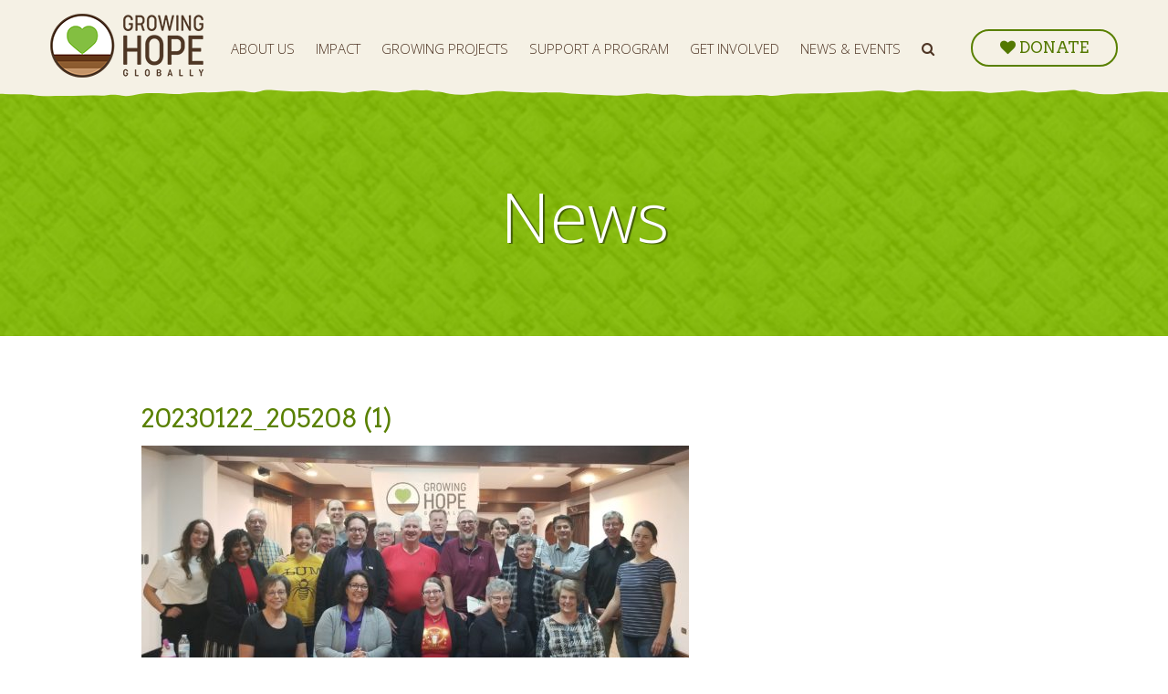

--- FILE ---
content_type: application/javascript
request_url: https://www.growinghopeglobally.org/wp-content/plugins/wp-responsive-embeds/assets/js/scripts.js?ver=6.9
body_size: 111
content:
"use strict";// Adds Responsive Embeds to all iframe, objects and video tags
jQuery(document).ready(function(){jQuery('iframe:visible, object, embed, video').each(function(){if(jQuery(this).innerWidth()/jQuery(this).innerHeight()>1.5){jQuery(this).wrap("<div class='widescreen responsive-embed'/>");}else{jQuery(this).wrap("<div class='responsive-embed'/>");}});});


--- FILE ---
content_type: application/javascript
request_url: https://www.growinghopeglobally.org/wp-content/themes/growinghope/js/scripts.js?ver=6.9
body_size: 341
content:
jQuery( document ).ready( function( $ ) {

	$( '#header' ).stick_in_parent({
		offset_top: -31
	});

	$( '#mobile-menu' ).click( function() {
		$( '#mobile-menu i' ).toggleClass( 'fa-close' );
		$( '#mobile-menu i' ).toggleClass( 'fa-bars' );
		$( 'body' ).toggleClass( 'nav-open' );
		return false;
	});

	$( window ).click(function() {
		$( 'body' ).removeClass( 'nav-open' );
		$( '#mobile-menu i' ).removeClass( 'fa-close' ).addClass( 'fa-bars' );
	});

	$('#header nav ul').click(function(event){
	    event.stopPropagation();
	});

	$( '#header nav li a' ).click( function(){
		if ( $('body').hasClass( 'nav-open' ) ) {
			var submenu = $( this ).siblings( 'ul' );
			if ( submenu.size() > 0 ) {
				submenu.toggleClass( 'active' );
				return false;
			}
		}
	});

	$( '#search-link, .search-link a' ).click( function(){
		$( '#search-popup' ).fadeToggle();
		return false;
	});
	$(document).mouseup(function(e) {
		var container = $("#search-popup form");
		if (!container.is(e.target) && container.has(e.target).length === 0) {
			$( '#search-popup' ).fadeOut();
		}
	});

});
